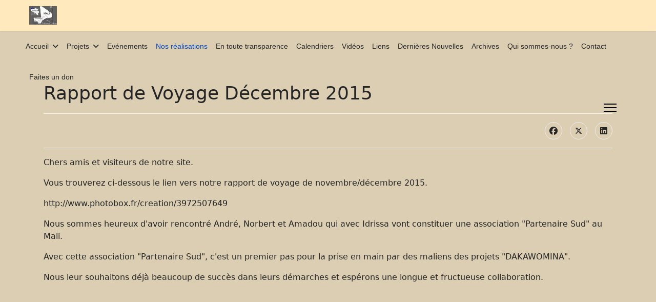

--- FILE ---
content_type: text/html; charset=utf-8
request_url: https://www.projet-dakawomina.org/nos-realisations/72-rapport-de-voyage-decembre-2015.html
body_size: 8572
content:

<!doctype html>
<html lang="fr-fr" dir="ltr">
	<head>
		
		<meta name="viewport" content="width=device-width, initial-scale=1, shrink-to-fit=no">
		<meta charset="utf-8">
	<meta name="author" content="Annie">
	<meta name="robots" content="max-snippet:-1, max-image-preview:large, max-video-preview:-1">
	<meta name="description" content="l'Asbl Dakawomina vise à soutenir les initiatives des populations locales déplacées dans des camps de réfugiés internes dans la région de Mopti/Sévaré pour leur permettre de faire face aux difficultés d'approvisionnement en alimentation de base.">
	<meta name="generator" content="MYOB">
	<link rel="modulepreload" href="/media/mod_menu/js/menu.min.js?d139ea" fetchpriority="low">
	<link rel="modulepreload" href="/media/vendor/bootstrap/js/alert.min.js?5.3.8" fetchpriority="low">
	<link rel="modulepreload" href="/media/vendor/bootstrap/js/button.min.js?5.3.8" fetchpriority="low">
	<link rel="modulepreload" href="/media/vendor/bootstrap/js/carousel.min.js?5.3.8" fetchpriority="low">
	<link rel="modulepreload" href="/media/vendor/bootstrap/js/collapse.min.js?5.3.8" fetchpriority="low">
	<link rel="modulepreload" href="/media/vendor/bootstrap/js/dropdown.min.js?5.3.8" fetchpriority="low">
	<link rel="modulepreload" href="/media/vendor/bootstrap/js/modal.min.js?5.3.8" fetchpriority="low">
	<link rel="modulepreload" href="/media/vendor/bootstrap/js/offcanvas.min.js?5.3.8" fetchpriority="low">
	<link rel="modulepreload" href="/media/vendor/bootstrap/js/popover.min.js?5.3.8" fetchpriority="low">
	<link rel="modulepreload" href="/media/vendor/bootstrap/js/scrollspy.min.js?5.3.8" fetchpriority="low">
	<link rel="modulepreload" href="/media/vendor/bootstrap/js/tab.min.js?5.3.8" fetchpriority="low">
	<link rel="modulepreload" href="/media/vendor/bootstrap/js/toast.min.js?5.3.8" fetchpriority="low">
	<link rel="modulepreload" href="/media/system/js/showon.min.js?e51227" fetchpriority="low">
	<link rel="modulepreload" href="/media/system/js/messages.min.js?9a4811" fetchpriority="low">
	<title>Mali - Rapport de Voyage Décembre 2015</title>
	<link href="/images/xLOGO3.jpg.pagespeed.ic.Sd-cfWht19.webp" rel="icon" type="image/jpeg">
	<link href="/favicon.ico" rel="icon" type="image/vnd.microsoft.icon">
<link href="/media/vendor/joomla-custom-elements/css/joomla-alert.min.css?0.4.1" rel="stylesheet">
	<link href="/media/com_icagenda/icicons/A.style.css,qd139ea.pagespeed.cf.U8j7d2eXwc.css" rel="stylesheet">
	<link href="/A.templates,,_shaper_helixultimate,,_css,,_bootstrap.min.css+plugins,,_system,,_helixultimate,,_assets,,_css,,_system-j4.min.css+media,,_system,,_css,,_joomla-fontawesome.min.css,,qd139ea+templates,,_shaper_helixultimate,,_css,,_template.css+templates,,_shaper_helixultimate,,_css,,_presets,,_default.css+components,,_com_sppagebuilder,,_assets,,_css,,_dynamic-content.css,,q3e7e96fad5e237fb2d5a081c6cb11212+components,,_com_sppagebuilder,,_assets,,_css,,_color-switcher.css,,q3e7e96fad5e237fb2d5a081c6cb11212,Mcc.xNFSqaD9FK.css.pagespeed.cf.R1mt4ZZNBF.css" rel="stylesheet"/>
	
	
	
	
	
	
	<style>.article-list .article .readmore a{background-color:#ffe9bd;padding:10px 10px;font-weight:500}.btn-secondary{--bs-btn-bg:#d6dbdf}#sp-header{background:#ffe9bd}.h3,h3{color:#3d449a}.h2,h2{color:#3d449a}.sp-megamenu-parent>li>a,.sp-megamenu-parent>li>span{padding:0 8px}.btn-lire-suite{color:#fff;background-color:#396;padding:8px 12px;border-radius:4px;text-decoration:none}.btn-lire-suite:hover{background-color:#287a4e}</style>
	<style>.sp-megamenu-parent>li>a,.sp-megamenu-parent>li>span,.sp-megamenu-parent .sp-dropdown li.sp-menu-item>a{font-family:'Arial',sans-serif;text-decoration:none}</style>
	<style>.menu.nav-pills>li>a,.menu.nav-pills>li>span,.menu.nav-pills .sp-dropdown li.sp-menu-item>a{font-family:'Arial',sans-serif;text-decoration:none}</style>
	<style>.logo-image{height:36px}.logo-image-phone{height:36px}</style>
	<style>@media (max-width:992px){.logo-image{height:36px}.logo-image-phone{height:36px}}</style>
	<style>@media (max-width:576px){.logo-image{height:36px}.logo-image-phone{height:36px}}</style>
	<style>#sp-main-body{background-color:#dbceb3}</style>
	<style>:root{--sppb-topbar-bg-color:#333;--sppb-topbar-text-color:#aaa;--sppb-header-bg-color:#fff;--sppb-logo-text-color:#2b2b2b;--sppb-menu-text-color:#252525;--sppb-menu-text-hover-color:#0345bf;--sppb-menu-text-active-color:#0345bf;--sppb-menu-dropdown-bg-color:#fff;--sppb-menu-dropdown-text-color:#252525;--sppb-menu-dropdown-text-hover-color:#0345bf;--sppb-menu-dropdown-text-active-color:#0345bf;--sppb-offcanvas-menu-icon-color:#000;--sppb-offcanvas-menu-bg-color:#fff;--sppb-offcanvas-menu-items-and-items-color:#252525;--sppb-offcanvas-menu-active-menu-item-color:#0345bf;--sppb-text-color:#252525;--sppb-bg-color:#ffe9bd;--sppb-link-color:#0345bf;--sppb-link-hover-color:#044cd0;--sppb-footer-bg-color:#171717;--sppb-footer-text-color:#fff;--sppb-footer-link-color:#a2a2a2;--sppb-footer-link-hover-color:#fff}</style>
<script src="/media/mod_menu/js/menu.min.js?d139ea" type="module"></script>
	<script src="/media/vendor,_jquery,_js,_jquery.min.js,q3.7.1+legacy,_js,_jquery-noconflict.min.js,q504da4.pagespeed.jc.QSZkZsyfk0.js"></script><script>eval(mod_pagespeed_zbF_Dx5CVI);</script>
	<script>eval(mod_pagespeed_aHwPyqpSk8);</script>
	<script type="application/json" class="joomla-script-options new">{"data":{"breakpoints":{"tablet":991,"mobile":480},"header":{"stickyOffset":"100"}},"joomla.jtext":{"ERROR":"Erreur","MESSAGE":"Message","NOTICE":"Annonce","WARNING":"Avertissement","JCLOSE":"Fermer","JOK":"OK","JOPEN":"Ouvrir"},"system.paths":{"root":"","rootFull":"https:\/\/www.projet-dakawomina.org\/","base":"","baseFull":"https:\/\/www.projet-dakawomina.org\/"},"csrf.token":"b3f6717ddf771890fde37b6749e2e520"}</script>
	<script src="/media/system/js/core.min.js?a3d8f8"></script>
	<script src="/media/vendor/bootstrap/js/alert.min.js?5.3.8" type="module"></script>
	<script src="/media/vendor/bootstrap/js/button.min.js?5.3.8" type="module"></script>
	<script src="/media/vendor/bootstrap/js/carousel.min.js?5.3.8" type="module"></script>
	<script src="/media/vendor/bootstrap/js/collapse.min.js?5.3.8" type="module"></script>
	<script src="/media/vendor/bootstrap/js/dropdown.min.js?5.3.8" type="module"></script>
	<script src="/media/vendor/bootstrap/js/modal.min.js?5.3.8" type="module"></script>
	<script src="/media/vendor/bootstrap/js/offcanvas.min.js?5.3.8" type="module"></script>
	<script src="/media/vendor/bootstrap/js/popover.min.js?5.3.8" type="module"></script>
	<script src="/media/vendor/bootstrap/js/scrollspy.min.js?5.3.8" type="module"></script>
	<script src="/media/vendor/bootstrap/js/tab.min.js?5.3.8" type="module"></script>
	<script src="/media/vendor/bootstrap/js/toast.min.js?5.3.8" type="module"></script>
	<script src="/media/system/js/showon.min.js?e51227" type="module"></script>
	<script src="/media/system/js/messages.min.js?9a4811" type="module"></script>
	<script src="/templates,_shaper_helixultimate,_js,_main.js+components,_com_sppagebuilder,_assets,_js,_dynamic-content.js,q3e7e96fad5e237fb2d5a081c6cb11212+components,_com_sppagebuilder,_assets,_js,_color-switcher.js,q3e7e96fad5e237fb2d5a081c6cb11212.pagespeed.jc.uP7eb8YldZ.js"></script><script>eval(mod_pagespeed_xWJ5lDxwQF);</script>
	<script>eval(mod_pagespeed_lXy9$okd7Q);</script>
	<script>eval(mod_pagespeed_ZHipQ2KT51);</script>
	<script type="application/ld+json">{"@context":"https://schema.org","@graph":[{"@type":"Organization","@id":"https://www.projet-dakawomina.org/#/schema/Organization/base","name":"Mali","url":"https://www.projet-dakawomina.org/"},{"@type":"WebSite","@id":"https://www.projet-dakawomina.org/#/schema/WebSite/base","url":"https://www.projet-dakawomina.org/","name":"Mali","publisher":{"@id":"https://www.projet-dakawomina.org/#/schema/Organization/base"}},{"@type":"WebPage","@id":"https://www.projet-dakawomina.org/#/schema/WebPage/base","url":"https://www.projet-dakawomina.org/nos-realisations/72-rapport-de-voyage-decembre-2015.html","name":"Mali - Rapport de Voyage Décembre 2015","description":"l'Asbl Dakawomina vise à soutenir les initiatives des populations locales déplacées dans des camps de réfugiés internes dans la région de Mopti/Sévaré pour leur permettre de faire face aux difficultés d'approvisionnement en alimentation de base.","isPartOf":{"@id":"https://www.projet-dakawomina.org/#/schema/WebSite/base"},"about":{"@id":"https://www.projet-dakawomina.org/#/schema/Organization/base"},"inLanguage":"fr-FR"},{"@type":"Article","@id":"https://www.projet-dakawomina.org/#/schema/com_content/article/72","name":"Rapport de Voyage Décembre 2015","headline":"Rapport de Voyage Décembre 2015","inLanguage":"fr-FR","isPartOf":{"@id":"https://www.projet-dakawomina.org/#/schema/WebPage/base"}}]}</script>
	<script>template="shaper_helixultimate";</script>
	<script>
				document.addEventListener("DOMContentLoaded", () =>{
					window.htmlAddContent = window?.htmlAddContent || "";
					if (window.htmlAddContent) {
        				document.body.insertAdjacentHTML("beforeend", window.htmlAddContent);
					}
				});
			</script>
	<script>
			const initColorMode = () => {
				const colorVariableData = [];
				const sppbColorVariablePrefix = "--sppb";
				let activeColorMode = localStorage.getItem("sppbActiveColorMode") || "";
				activeColorMode = "";
				const modes = [];

				if(!modes?.includes(activeColorMode)) {
					activeColorMode = "";
					localStorage.setItem("sppbActiveColorMode", activeColorMode);
				}

				document?.body?.setAttribute("data-sppb-color-mode", activeColorMode);

				if (!localStorage.getItem("sppbActiveColorMode")) {
					localStorage.setItem("sppbActiveColorMode", activeColorMode);
				}

				if (window.sppbColorVariables) {
					const colorVariables = typeof(window.sppbColorVariables) === "string" ? JSON.parse(window.sppbColorVariables) : window.sppbColorVariables;

					for (const colorVariable of colorVariables) {
						const { path, value } = colorVariable;
						const variable = String(path[0]).trim().toLowerCase().replaceAll(" ", "-");
						const mode = path[1];
						const variableName = `${sppbColorVariablePrefix}-${variable}`;

						if (activeColorMode === mode) {
							colorVariableData.push(`${variableName}: ${value}`);
						}
					}

					document.documentElement.style.cssText += colorVariableData.join(";");
				}
			};

			window.sppbColorVariables = [];
			
			initColorMode();

			document.addEventListener("DOMContentLoaded", initColorMode);
		</script>
	<meta name="DC.title" content="Mali - Rapport de Voyage Décembre 2015"/>
	<meta name="DC.description" content="l'Asbl Dakawomina vise à soutenir les initiatives des populations locales déplacées dans des camps de réfugiés internes dans la région de Mopti/Sévaré pour leur permettre de faire face aux difficultés d'approvisionnement en alimentation de base."/>
	<meta name="DC.language" content="fr-FR"/>
	<meta name="DC.dateCopyrighted" content="2026"/>
	<!-- Start: Google Structured Data -->
<script type="application/ld+json" data-type="gsd">
{
    "@context": "https://schema.org",
    "@type": "BreadcrumbList",
    "itemListElement": [
        {
            "@type": "ListItem",
            "position": 1,
            "name": "Accueil",
            "item": "https://www.projet-dakawomina.org"
        },
        {
            "@type": "ListItem",
            "position": 2,
            "name": "Nos réalisations",
            "item": "https://www.projet-dakawomina.org/nos-realisations.html"
        },
        {
            "@type": "ListItem",
            "position": 3,
            "name": "Rapport de Voyage Décembre 2015",
            "item": "https://www.projet-dakawomina.org/nos-realisations/72-rapport-de-voyage-decembre-2015.html"
        }
    ]
}
</script>
<!-- End: Google Structured Data -->
			<style class="jchoptimize-image-attributes">img{max-width:100%;height:auto}</style>
	<style>.jchoptimize-reduce-dom{min-height:200px}</style>
	</head>
	<body class="site helix-ultimate hu com_content com-content view-article layout-default task-display itemid-278 fr-fr ltr sticky-header layout-fluid offcanvas-init offcanvs-position-right">

		
		
		<div class="body-wrapper">
			<div class="body-innerwrapper">
				
	<div class="sticky-header-placeholder"></div>
<header id="sp-header" class="full-header full-header-left header-has-modules">
	<div class="container-fluid">
		<div class="container-inner">
			<div class="row align-items-center">

				<!-- LEFT TOGGLER (if offcanvas position is left) -->
				
				<!-- Logo -->
				<div id="sp-logo" class="has-border col-auto">
					<div class="sp-column">
													
							<div class="logo"><a href="/">
				<img class='logo-image  d-none d-lg-inline-block' srcset='https://www.projet-dakawomina.org/images/xLOGO3.jpg.pagespeed.ic.Sd-cfWht19.webp 1x, https://www.projet-dakawomina.org/images/LOGO .jpg 2x' src='[data-uri]' alt='Mali'>
				<img class="logo-image-phone d-inline-block d-lg-none" src="[data-uri]" alt="Mali"></a></div>											</div>
				</div>

				<!-- Menu -->
				<div id="sp-menu" class="col-auto">
					<div class="sp-column d-flex justify-content-between">
						<div class="menu-with-offcanvas d-flex justify-content-between flex-auto">
							<nav class="sp-megamenu-wrapper d-flex" role="navigation" aria-label="navigation"><ul class="sp-megamenu-parent menu-animation-fade-up d-none d-lg-block"><li class="sp-menu-item sp-has-child"><a href="/">Accueil</a><div class="sp-dropdown sp-dropdown-main sp-menu-right" style="width: 240px;"><div class="sp-dropdown-inner"><ul class="sp-dropdown-items"><li class="sp-menu-item"><a href="/accueil/citations.html">Citations</a></li><li class="sp-menu-item"><a href="/accueil/remerciements.html">Remerciements</a></li></ul></div></div></li><li class="sp-menu-item sp-has-child"><a href="/projets.html">Projets</a><div class="sp-dropdown sp-dropdown-main sp-menu-right" style="width: 240px;"><div class="sp-dropdown-inner"><ul class="sp-dropdown-items"><li class="sp-menu-item"><a href="/projets/anciens-projets.html">Anciens projets</a></li></ul></div></div></li><li class="sp-menu-item"><a href="/evenement.html">Evénements</a></li><li class="sp-menu-item current-item active"><a aria-current="page" href="/nos-realisations.html">Nos réalisations</a></li><li class="sp-menu-item"><a href="/en-toute-transparence.html">En toute transparence</a></li><li class="sp-menu-item"><a href="/calendriers.html">Calendriers</a></li><li class="sp-menu-item"><a href="/notre-video.html">Vidéos</a></li><li class="sp-menu-item"><a href="/lien.html">Liens</a></li><li class="sp-menu-item"><a href="/dernieres-nouvelles.html">Dernières Nouvelles</a></li><li class="sp-menu-item"><a href="/archives.html">Archives</a></li><li class="sp-menu-item"><a href="/qui-sommes-nous.html">Qui sommes-nous ?</a></li><li class="sp-menu-item"><a href="/contact.html">Contact</a></li><li class="sp-menu-item"><a href="/faites-un-don.html">Faites un don</a></li></ul></nav>						</div>
					</div>
				</div>
				
				<!-- Menu Right position -->
				<div id="menu-right" class="col-auto d-flex align-items-center ms-auto">
					<!-- Related Modules -->
					<div class="d-none d-lg-flex header-modules align-items-center">
								
													</div>
					
					

					<!-- RIGHT TOGGLER (if offcanvas position is right) -->
											
  <a id="offcanvas-toggler" class="offcanvas-toggler-secondary offcanvas-toggler-right d-flex align-items-center" href="#" aria-label="Menu" title="Menu">
     <div class="burger-icon" aria-hidden="true"><span></span><span></span><span></span></div>
  </a>									</div>
			</div>
		</div>
	</div>
</header>				<main id="sp-main">
					
<section id="sp-section-1">

				
	
<div class="row">
	<div id="sp-title" class="col-lg-12 "><div class="sp-column "></div></div></div>
				
	</section>

<section id="sp-main-body">

										<div class="container">
					<div class="container-inner">
						
	
<div class="row">
	
<div id="sp-component" class="col-lg-12 ">
	<div class="sp-column ">
		<div id="system-message-container" aria-live="polite"></div>


		
		<div class="article-details ">
    

    
    
    
    
            <div class="article-header">
                            <h1>
                    Rapport de Voyage Décembre 2015                </h1>
            
            
            
                    </div>
    
    <div class="article-can-edit d-flex flex-wrap justify-content-between">
                
            </div>

    
        
                
    
        
        
                    <div class="article-ratings-social-share d-flex justify-content-end">
                <div class="me-auto align-self-center">
                                    </div>
                <div class="social-share-block">
                    <div class="article-social-share">
	<div class="social-share-icon">
		<ul>
											<li>
					<a class="facebook" onClick="window.open('https://www.facebook.com/sharer.php?u=https://www.projet-dakawomina.org/nos-realisations/72-rapport-de-voyage-decembre-2015.html','Facebook','width=600,height=300,left='+(screen.availWidth/2-300)+',top='+(screen.availHeight/2-150)+''); return false;" href="https://www.facebook.com/sharer.php?u=https://www.projet-dakawomina.org/nos-realisations/72-rapport-de-voyage-decembre-2015.html" title="Facebook">
						<span class="fab fa-facebook" aria-hidden="true"></span>
					</a>
				</li>
																											<li>
					<a class="twitter" title="X (formerly Twitter)" onClick="window.open('https://twitter.com/share?url=https://www.projet-dakawomina.org/nos-realisations/72-rapport-de-voyage-decembre-2015.html&amp;text=Rapport%20de%20Voyage%20Décembre%202015','Twitter share','width=600,height=300,left='+(screen.availWidth/2-300)+',top='+(screen.availHeight/2-150)+''); return false;" href="https://twitter.com/share?url=https://www.projet-dakawomina.org/nos-realisations/72-rapport-de-voyage-decembre-2015.html&amp;text=Rapport%20de%20Voyage%20Décembre%202015">
					<svg xmlns="http://www.w3.org/2000/svg" viewBox="0 0 512 512" fill="currentColor" style="width: 13.56px;position: relative;top: -1.5px;"><path d="M389.2 48h70.6L305.6 224.2 487 464H345L233.7 318.6 106.5 464H35.8L200.7 275.5 26.8 48H172.4L272.9 180.9 389.2 48zM364.4 421.8h39.1L151.1 88h-42L364.4 421.8z"/></svg>
					</a>
				</li>
																												<li>
						<a class="linkedin" title="LinkedIn" onClick="window.open('https://www.linkedin.com/shareArticle?mini=true&url=https://www.projet-dakawomina.org/nos-realisations/72-rapport-de-voyage-decembre-2015.html','Linkedin','width=585,height=666,left='+(screen.availWidth/2-292)+',top='+(screen.availHeight/2-333)+''); return false;" href="https://www.linkedin.com/shareArticle?mini=true&url=https://www.projet-dakawomina.org/nos-realisations/72-rapport-de-voyage-decembre-2015.html">
							<span class="fab fa-linkedin" aria-hidden="true"></span>
						</a>
					</li>
										</ul>
		</div>
	</div>
                </div>
            </div>
        
        <div>
            <p>Chers amis et visiteurs de notre site.</p>
<p>Vous trouverez ci-dessous le lien vers notre rapport de voyage de novembre/d&eacute;cembre 2015.</p>
<p><a>http://www.photobox.fr/creation/3972507649</a></p>
<p>Nous sommes heureux d'avoir rencontr&eacute; Andr&eacute;, Norbert et Amadou qui avec Idrissa vont constituer une association "Partenaire Sud" au Mali.</p>
<p>Avec cette association "Partenaire Sud", c'est un premier pas pour la prise en main par des maliens des projets "DAKAWOMINA".</p>
<p>Nous leur souhaitons d&eacute;j&agrave; beaucoup de succ&egrave;s dans leurs d&eacute;marches et esp&eacute;rons une longue et fructueuse collaboration.&nbsp;</p>         </div>

        
        
        
    

        
    

   
                </div>



			</div>
</div>
</div>
											</div>
				</div>
						
	</section>

<section id="sp-bottom">

				
	
<div class="row">
	<div id="sp-bottom1" class="col-sm-col-sm-6 col-lg-3 "><div class="sp-column "><div class="sp-module "><div class="sp-module-content">
<div id="mod-custom124" class="mod-custom custom">
    <h2 style="text-align: center;"><span style="color: #3795ce;">NOTRE ADRESSE</span></h2>
<p style="text-align: center;"><span style="color: #ffffff;">Cortil Gerardine,1/003</span></p>
<p style="text-align: center;"><span style="color: #ffffff;">1348 Louvain La Neuve</span></p>
<p style="text-align: center;"><span style="color: #ffffff;"><span class="adress" style="font-size: 16px; line-height: 24px;"></span>Belgique</span></p>
<p><span class="adress"></span></p></div>
</div></div></div></div><div id="sp-bottom2" class="col-sm-col-sm-6 col-lg-3 "><div class="sp-column "><div class="sp-module "><div class="sp-module-content">
<div id="mod-custom221" class="mod-custom custom">
    <h2 style="text-align: center;"><span style="color: #00ccff;"><span style="color: #3366ff;">NOTRE NEWSLETTER</span>&nbsp;</span></h2>
<p style="text-align: center;"><a href="https://dakawominanews.naniepat.be/">https://dakawominanews.naniepat.be/</a></p>
<div id="ConnectiveDocSignExtentionInstalled" data-extension-version="1.0.4">&nbsp;</div></div>
</div></div></div></div><div id="sp-bottom3" class="col-lg-3 "><div class="sp-column "><div class="sp-module "><div class="sp-module-content">
<div id="mod-custom206" class="mod-custom custom">
    <h2 style="text-align: center;"><span style="color: #3795ce;">QR CODE</span></h2>
<p><img src="/images/231x149xQr_code.png.pagespeed.ic.V1FsJEofOh.webp" alt="Qr code" width="231" height="149" style="display: block; margin-left: auto; margin-right: auto;"></p>
<p style="text-align: center;"><span style="color: #ffffff;"></span></p></div>
</div></div></div></div><div id="sp-bottom4" class="col-lg-3 "><div class="sp-column "><div class="sp-module "><div class="sp-module-content">
<div id="mod-custom225" class="mod-custom custom">
    <h2 style="text-align: center;"><span style="color: #3795ce;">BCE</span></h2>
<p style="text-align: center;"><span style="color: #ffffff;">0845-446-555</span></p>
<p style="text-align: center;">&nbsp;</p></div>
</div></div></div></div></div>
				
	</section>

<footer id="sp-footer">

						<div class="container">
				<div class="container-inner">
			
	
<div class="row">
	<div id="sp-footer1" class="col-lg-12 "><div class="sp-column "><div class="sp-module "><div class="sp-module-content">
<div id="mod-custom182" class="mod-custom custom">
    <p><a href="https://www.rixnet.eu" target="_blank" rel="noopener"><span>(C) Rixnet 2024</span></a></p></div>
</div></div></div></div></div>
							</div>
			</div>
			
	</footer>
				</main>
			</div>
		</div>

		<!-- Off Canvas Menu -->
		<div class="offcanvas-overlay"></div>
		<!-- Rendering the offcanvas style -->
		<!-- If canvas style selected then render the style -->
		<!-- otherwise (for old templates) attach the offcanvas module position -->
					<div class="offcanvas-menu left-1 offcanvas-arrow-right" tabindex="-1" inert>
	<div class="d-flex align-items-center justify-content-between p-3 pt-4">
				<a href="#" class="close-offcanvas" role="button" aria-label="Close Off-canvas">
			<div class="burger-icon" aria-hidden="true">
				<span></span>
				<span></span>
				<span></span>
			</div>
		</a>
	</div>
	
	<div class="offcanvas-inner">
		<div class="d-flex header-modules mb-3">
			
					</div>
		
					<div class="sp-module "><h3 class="sp-module-title">Menu fr</h3><div class="sp-module-content"><ul class="mod-menu mod-list menu">
<li class="item-101 default menu-deeper menu-parent"><a href="/">Accueil<span class="menu-toggler"></span></a><ul class="mod-menu__sub list-unstyled small menu-child"><li class="item-287"><a href="/accueil/citations.html">Citations</a></li><li class="item-303"><a href="/accueil/remerciements.html">Remerciements</a></li></ul></li><li class="item-265 menu-deeper menu-parent"><a href="/projets.html">Projets<span class="menu-toggler"></span></a><ul class="mod-menu__sub list-unstyled small menu-child"><li class="item-1073"><a href="/projets/anciens-projets.html">Anciens projets</a></li></ul></li><li class="item-263"><a href="/evenement.html">Evénements</a></li><li class="item-278 current active"><a href="/nos-realisations.html" aria-current="location">Nos réalisations</a></li><li class="item-556"><a href="/en-toute-transparence.html">En toute transparence</a></li><li class="item-1660"><a href="/calendriers.html">Calendriers</a></li><li class="item-542"><a href="/notre-video.html">Vidéos</a></li><li class="item-285"><a href="/lien.html">Liens</a></li><li class="item-316"><a href="/dernieres-nouvelles.html">Dernières Nouvelles</a></li><li class="item-280"><a href="/archives.html">Archives</a></li><li class="item-264"><a href="/qui-sommes-nous.html">Qui sommes-nous ?</a></li><li class="item-252"><a href="/contact.html">Contact</a></li><li class="item-1075"><a href="/faites-un-don.html">Faites un don</a></li></ul>
</div></div>
		
		
		
		
				
		<!-- custom module position -->
		
	</div>
</div>				

		
		

		<!-- Go to top -->
					<a href="#" class="sp-scroll-up" aria-label="Scroll to top"><span class="fas fa-angle-up" aria-hidden="true"></span></a>
						<script src="/media/com_jchoptimize/cache/js/a1732aa0a2abcab819254c215890dbd1539bfd6cae0fe9d0e1e13294e3b5fb00.js" async></script>
	<script src="/media/com_jchoptimize/cache/js/a1732aa0a2abcab819254c215890dbd1a96e5405368b07d309c5bb7b88bfbdd1.js" async></script>
</body>
</html>

--- FILE ---
content_type: application/javascript
request_url: https://www.projet-dakawomina.org/templates,_shaper_helixultimate,_js,_main.js+components,_com_sppagebuilder,_assets,_js,_dynamic-content.js,q3e7e96fad5e237fb2d5a081c6cb11212+components,_com_sppagebuilder,_assets,_js,_color-switcher.js,q3e7e96fad5e237fb2d5a081c6cb11212.pagespeed.jc.uP7eb8YldZ.js
body_size: 6692
content:
var mod_pagespeed_xWJ5lDxwQF = "/**\n * @package Helix Ultimate Framework\n * @author JoomShaper https://www.joomshaper.com\n * @copyright Copyright (c) 2010 - 2023 JoomShaper\n * @license http://www.gnu.org/licenses/gpl-2.0.html GNU/GPLv2 or Later\n */\n\n// Preloader\njQuery(window).on('load', function () {\n	if (jQuery('.sp-loader-with-logo').length > 0) {\n\n		move();\n	}\n	jQuery('.sp-pre-loader').fadeOut(500, function () {\n		jQuery(this).remove();\n	});\n});\n\n/**\n * Move the progress bar\n */\nfunction move() {\n	var elem = document.getElementById('line-load');\n	var width = 1;\n	var id = setInterval(frame, 10);\n	function frame() {\n		if (width >= 100) {\n			clearInterval(id);\n		} else {\n			width++;\n			elem.style.width = width + '%';\n		}\n	}\n\n}\n\njQuery(function ($) {\n\n	/**\n	 * Helix settings data\n	 *\n	 */\n	var settings = Joomla.getOptions('data') || {};\n\n	/**\n	 * sticky header\n	 *\n	 * @param {string} className the header className\n	 */\n	var handleStickiness = function (className, offsetTop) {\n		if ($('body:not(.layout-edit-iframe)').hasClass(className)) {\n			var $header = $('#sp-header');\n			var headerHeight = $header.outerHeight();\n			var $stickyHeaderPlaceholder = $('.sticky-header-placeholder');\n			let $stickyOffset = '100';\n\n			if (settings.header !== undefined && settings.header.stickyOffset !== undefined) {\n				$stickyOffset = settings.header.stickyOffset || '100';\n			}\n\n			var stickyHeader = function () {\n				var scrollTop = $(window).scrollTop();\n				if (scrollTop >= offsetTop + Number($stickyOffset)) {\n					$header.addClass('header-sticky');\n					$stickyHeaderPlaceholder.height(headerHeight);\n				} else {\n					if ($header.hasClass('header-sticky')) {\n						$header.removeClass('header-sticky');\n						$stickyHeaderPlaceholder.height('inherit');\n					}\n				}\n			};\n\n			stickyHeader();\n			$(window).scroll(function () {\n				stickyHeader();\n			});\n\n			if ($('body').hasClass('layout-boxed')) {\n				var windowWidth = $header.parent().outerWidth();\n				$header.css({ 'max-width': windowWidth, left: 'auto' });\n			}\n		} else {\n			var $header = $('#sp-header');\n			if ($header.hasClass('header-sticky')) {\n				$header.removeClass('header-sticky');\n			}\n			$(window).off('scroll');\n		}\n	};\n\n	/**\n	 * Calculate the header offset based on the\n	 * backend preview iframe site and real site.\n	 *\n	 * @return  integer The offset value\n	 */\n	function getHeaderOffset() {\n		/**\n		 * Real site header offset top\n		 *\n		 */\n		let $header = $('#sp-header');\n		let stickyHeaderTop = $header.offset().top;\n\n		/**\n		 * Backend edit preview iframe header offset top\n		 *\n		 */\n		let $backHeader = $('body.back-panel').find('#sp-header');\n		let backPanelStickyHeaderTop = null;\n\n		/**\n		 * If the class .back-panel exists,\n		 * that means this is from backend preview frame,\n		 * then get the offset top, as it varies with the original one.\n		 *\n		 */\n		if ($backHeader.length > 0) {\n			backPanelStickyHeaderTop = $backHeader.offset().top;\n		}\n\n		// By Default the header offset is the original header top\n		let headerOffset = stickyHeaderTop;\n\n		/**\n		 * If back panel sticky header top has value rather than null\n		 * that means the device type is changes from desktop to table or mobile or vice-versa.\n		 * If value found then subtract the settings topbar height from the offset top.\n		 *\n		 */\n		if (backPanelStickyHeaderTop !== null) {\n			headerOffset = backPanelStickyHeaderTop - settings.topbarHeight;\n			headerOffset = headerOffset < 0 ? stickyHeaderTop : headerOffset;\n		}\n\n		return headerOffset;\n	}\n\n	const headerExist = $('#sp-header');\n	if (headerExist.length > 0) {\n		handleStickiness('sticky-header', getHeaderOffset());\n	}\n\n	// go to top\n	$(window).scroll(function () {\n		if ($(this).scrollTop() > 100) {\n			$('.sp-scroll-up').fadeIn();\n		} else {\n			$('.sp-scroll-up').fadeOut(400);\n		}\n	});\n\n	$('.sp-scroll-up').click(function () {\n		$('html, body').animate(\n			{\n				scrollTop: -60,\n			},\n			600\n		);\n		return false;\n	});\n\n	//mega menu\n	$('.sp-megamenu-wrapper').parent().parent().css('position', 'static').parent().css('position', 'relative');\n	$('.sp-menu-full').each(function () {\n		$(this).parent().addClass('menu-justify');\n	});\n\n\n\n	$('#offcanvas-toggler, .offcanvas-toggler-secondary, .offcanvas-toggler-full').on('click', function (event) {\n		event.preventDefault();\n		openOffcanvas();\n	});\n\n	// Close handlers\n	$('.close-offcanvas, .offcanvas-overlay').on('click', function (event) {\n		event.preventDefault();\n		closeOffcanvas();\n	});\n\n	// Open function\n	function openOffcanvas() {\n		$('.offcanvas-init').addClass('offcanvas-active full-offcanvas');\n		$(document.body).css('overflow', 'hidden');\n\n		// Make offcanvas interactive\n		$('.offcanvas-menu')\n			.removeAttr('inert')\n			.attr('tabindex', '0');\n\n		// Set focus to close button (better for accessibility)\n		setTimeout(() => {\n			$('.close-offcanvas').focus();\n		}, 100);\n\n		// Add keyboard trap\n		$(document).on('keydown.offcanvas', handleOffcanvasKeyboard);\n	}\n\n	// Close function\n	function closeOffcanvas() {\n		$('.offcanvas-init').removeClass('offcanvas-active full-offcanvas');\n		$(document.body).css('overflow', '');\n\n		// Make offcanvas non-interactive\n		$('.offcanvas-menu')\n			.attr('inert', '')\n			.attr('tabindex', '-1');\n\n		// Return focus to the trigger\n		$('#offcanvas-toggler').focus();\n\n		// Remove keyboard trap\n		$(document).off('keydown.offcanvas');\n	}\n\n	// Keyboard trap handler on offcanvas\n	function handleOffcanvasKeyboard(e) {\n		if (!$('.offcanvas-init').hasClass('offcanvas-active')) return;\n\n		const $offcanvas = $('.offcanvas-menu');\n		const focusable = 'a[href], button, input, textarea, select, [tabindex=\"0\"]';\n		const $focusable = $offcanvas.find(focusable).filter(':visible');\n\n		// Escape key closes\n		if (e.key === 'Escape') {\n			e.preventDefault();\n			closeOffcanvas();\n			return;\n		}\n\n		// Tab key containment\n		if (e.key === 'Tab') {\n			const $first = $focusable.first();\n			const $last = $focusable.last();\n\n			if (!$offcanvas[0].contains(document.activeElement)) {\n				e.preventDefault();\n				$first.focus();\n				return;\n			}\n\n			if (e.shiftKey && document.activeElement === $first[0]) {\n				e.preventDefault();\n				$last.focus();\n			} else if (!e.shiftKey && document.activeElement === $last[0]) {\n				e.preventDefault();\n				$first.focus();\n			}\n		}\n	}\n\n	// Prevent focus on inert elements\n	$(document).on('focusin', function (e) {\n		if ($(e.target).closest('[inert]').length) {\n			e.preventDefault();\n			$('#offcanvas-toggler').focus();\n		}\n	});\n\n	// Load inert polyfill if needed\n	if (!('inert' in document.createElement('div'))) {\n		const inertPolyfill = document.createElement('script');\n		inertPolyfill.src = 'https://cdn.jsdelivr.net/npm/inert-polyfill@3.1.1/inert.min.js';\n		document.head.appendChild(inertPolyfill);\n	}\n\n	// Modal Menu\n	if ($('#modal-menu').length > 0) {\n		let $modalToggler = $('#modal-menu-toggler');\n		let $modalMenu = $('#modal-menu');\n		let $body = $('body');\n\n		$modalToggler.on('click', function (e) {\n			e.preventDefault();\n			$modalMenu.toggleClass('active');\n			$body.toggleClass('modal-menu-active');\n			$(this).toggleClass('active');\n		});\n\n		// modal menu close with escape\n		$(document).keyup(function (e) {\n			if (e.key == 'Escape') {\n				$modalMenu.removeClass('active');\n				$modalToggler.removeClass('active');\n				$body.removeClass('modal-menu-active');\n			}\n		});\n	}\n\n	// Tooltip\n	const tooltipTriggerList = [].slice.call(document.querySelectorAll('[data-bs-toggle=\"tooltip\"], .hasTooltip'));\n	tooltipTriggerList.map(function (tooltipTriggerEl) {\n		return new bootstrap.Tooltip(tooltipTriggerEl, {\n			html: true\n		});\n	});\n\n	// Popover\n	const popoverTriggerList = [].slice.call(document.querySelectorAll('[data-bs-toggle=\"popover\"], .hasPopover'));\n	popoverTriggerList.map(function (popoverTriggerEl) {\n		return new bootstrap.Popover(popoverTriggerEl);\n	});\n\n	// Article Ajax voting\n	$('.article-ratings .rating-star').on('click', function (event) {\n		event.preventDefault();\n		var $parent = $(this).closest('.article-ratings');\n\n		var request = {\n			option: 'com_ajax',\n			template: template,\n			action: 'rating',\n			rating: $(this).data('number'),\n			article_id: $parent.data('id'),\n			format: 'json',\n		};\n\n		$.ajax({\n			type: 'POST',\n			data: request,\n			beforeSend: function () {\n				$parent.find('.fa-spinner').show();\n			},\n			success: function (response) {\n				var data = $.parseJSON(response);\n				$parent.find('.ratings-count').text(data.message);\n				$parent.find('.fa-spinner').hide();\n\n				if (data.status) {\n					$parent.find('.rating-symbol').html(data.ratings);\n				}\n\n				setTimeout(function () {\n					$parent.find('.ratings-count').text('(' + data.rating_count + ')');\n				}, 3000);\n			},\n		});\n	});\n\n	//  Cookie consent\n	$('.sp-cookie-allow').on('click', function (event) {\n		event.preventDefault();\n\n		var date = new Date();\n		date.setTime(date.getTime() + 30 * 24 * 60 * 60 * 1000);\n		var expires = '; expires=' + date.toGMTString();\n		document.cookie = 'spcookie_status=ok' + expires + '; path=/';\n\n		$(this).closest('.sp-cookie-consent').fadeOut();\n	});\n\n	$('.btn-group label:not(.active)').click(function () {\n		var label = $(this);\n		var input = $('#' + label.attr('for'));\n\n		if (!input.prop('checked')) {\n			label.closest('.btn-group').find('label').removeClass('active btn-success btn-danger btn-primary');\n			if (input.val() === '') {\n				label.addClass('active btn-primary');\n			} else if (input.val() == 0) {\n				label.addClass('active btn-danger');\n			} else {\n				label.addClass('active btn-success');\n			}\n			input.prop('checked', true);\n			input.trigger('change');\n		}\n		var parent = $(this).parents('#attrib-helix_ultimate_blog_options');\n		if (parent) {\n			showCategoryItems(parent, input.val());\n		}\n	});\n	$('.btn-group input[checked=checked]').each(function () {\n		if ($(this).val() == '') {\n			$('label[for=' + $(this).attr('id') + ']').addClass('active btn btn-primary');\n		} else if ($(this).val() == 0) {\n			$('label[for=' + $(this).attr('id') + ']').addClass('active btn btn-danger');\n		} else {\n			$('label[for=' + $(this).attr('id') + ']').addClass('active btn btn-success');\n		}\n		var parent = $(this).parents('#attrib-helix_ultimate_blog_options');\n		if (parent) {\n			parent.find('*[data-showon]').each(function () {\n				$(this).hide();\n			});\n		}\n	});\n\n	function showCategoryItems(parent, value) {\n		var controlGroup = parent.find('*[data-showon]');\n\n		controlGroup.each(function () {\n			var data = $(this).attr('data-showon');\n			data = typeof data !== 'undefined' ? JSON.parse(data) : [];\n			if (data.length > 0) {\n				if (typeof data[0].values !== 'undefined' && data[0].values.includes(value)) {\n					$(this).slideDown();\n				} else {\n					$(this).hide();\n				}\n			}\n		});\n	}\n\n	$(window).on('scroll', function () {\n		var scrollBar = $('.sp-reading-progress-bar');\n		if (scrollBar.length > 0) {\n			var s = $(window).scrollTop(),\n				d = $(document).height(),\n				c = $(window).height();\n			var scrollPercent = (s / (d - c)) * 100;\n			const position = scrollBar.data('position');\n			if (position === 'top') {\n				// var sticky = $('.header-sticky');\n				// if( sticky.length > 0 ){\n				//     sticky.css({ top: scrollBar.height() })\n				// }else{\n				//     sticky.css({ top: 0 })\n				// }\n			}\n			scrollBar.css({ width: `${scrollPercent}%` });\n		}\n	});\n\n	// Error Alert close issue fix for Joomla 3\n	var observer = new MutationObserver(function (mutations) {\n		$('#system-message-container .alert .close').attr('data-bs-dismiss', 'alert');\n	});\n	var target = document.querySelector('#system-message-container');\n	observer.observe(target, {\n		attributes: true\n	});\n\n\n});\n\n\n// Handle accessibility on off-canvas dropdown menus\njQuery(function ($) {\n	const menuSelector = '.menu-deeper.menu-parent';\n	const togglerSelector = '.menu-toggler';\n	const childSelector = '.menu-child';\n\n	// Toggle submenu open/close\n	function toggleSubmenu($item, open = null) {\n		const $submenu = $item.children(childSelector);\n		const isOpen = $item.hasClass('menu-parent-open');\n\n		if (open === null) open = !isOpen;\n\n		if (open) {\n			$item.addClass('menu-parent-open').attr('aria-expanded', 'true');\n			$submenu.slideDown(150);\n		} else {\n			$item.removeClass('menu-parent-open').attr('aria-expanded', 'false');\n			$submenu.slideUp(150);\n		}\n	}\n\n	// Prevent event bubbling from toggler to link\n	$(document).on('click', togglerSelector, function (event) {\n		event.preventDefault();\n		event.stopPropagation();\n		const $item = $(this).closest(menuSelector);\n		const isOpen = $item.hasClass('menu-parent-open');\n		toggleSubmenu($item, !isOpen);\n	});\n\n	// Handle menu link click or Enter/Space key\n	$(document).on('click keydown', `${menuSelector} > a`, function (event) {\n		const isToggleKey = event.type === 'click' || event.key === 'Enter' || event.key === ' ';\n		const isKeyboard = event.key === 'Enter' || event.key === ' ';\n\n		if (isToggleKey) {\n			const $item = $(this).closest(menuSelector);\n			const $submenu = $item.children(childSelector);\n\n			// If submenu exists\n			if ($submenu.length) {\n				// If it's Space key (prevent scrolling), toggle submenu only\n				if (event.key === ' ') {\n					event.preventDefault();\n					toggleSubmenu($item);\n				}\n				// If it's Enter or click — follow link (do not preventDefault)\n				// but also toggle submenu if desired\n				else if (event.key === 'Enter') {\n					toggleSubmenu($item, true);\n\n				} else if (event.type === 'click') {\n					toggleSubmenu($item, true);\n				}\n			}\n		}\n	});\n\n	// Handle arrow key navigation\n	$(document).on('keydown', `${menuSelector} > a`, function (event) {\n		const $currentItem = $(this).closest('li');\n		const $siblings = $currentItem.parent().children('li:visible');\n		const index = $siblings.index($currentItem);\n\n		if (event.key === 'ArrowDown') {\n			event.preventDefault();\n			// If submenu is open, focus first child link\n			const $submenu = $currentItem.children(childSelector);\n			if ($submenu.length && $currentItem.hasClass('menu-parent-open')) {\n				const $firstChildLink = $submenu.children('li:visible').find('a').first();\n				if ($firstChildLink.length) {\n					$firstChildLink.focus();\n					return;\n				}\n			}\n			// Otherwise, move to next sibling\n			$siblings.eq((index + 1) % $siblings.length).find('a').first().focus();\n		} else if (event.key === 'ArrowUp') {\n			event.preventDefault();\n			// Move to previous sibling\n			$siblings.eq((index - 1 + $siblings.length) % $siblings.length).find('a').first().focus();\n		} else if (event.key === 'ArrowRight') {\n			// Open nested submenu if present\n			const $submenu = $currentItem.children(childSelector);\n			if ($submenu.length) {\n				event.preventDefault();\n				toggleSubmenu($currentItem, true);\n				const $firstChildLink = $submenu.children('li:visible').find('a').first();\n				if ($firstChildLink.length) {\n					$firstChildLink.focus();\n				}\n			}\n		} else if (event.key === 'ArrowLeft' || event.key === 'Escape') {\n			event.preventDefault();\n			// Close only the current open dropdown\n			toggleSubmenu($currentItem, false);\n			$currentItem.children('a').first().focus();\n		}\n	});\n\n	// Handle arrow key navigation inside submenu\n	$(document).on('keydown', `${childSelector} > li > a`, function (event) {\n		const $currentItem = $(this).closest('li');\n		const $siblings = $currentItem.parent().children('li:visible');\n		const index = $siblings.index($currentItem);\n\n		if (event.key === 'ArrowDown') {\n			event.preventDefault();\n			$siblings.eq((index + 1) % $siblings.length).find('a').first().focus();\n		} else if (event.key === 'ArrowUp') {\n			event.preventDefault();\n			$siblings.eq((index - 1 + $siblings.length) % $siblings.length).find('a').first().focus();\n		} else if (event.key === 'ArrowRight') {\n			// Open nested submenu if present\n			const $submenu = $currentItem.children(childSelector);\n			if ($submenu.length) {\n				event.preventDefault();\n				toggleSubmenu($currentItem, true);\n				const $firstChildLink = $submenu.children('li:visible').find('a').first();\n				if ($firstChildLink.length) {\n					$firstChildLink.focus();\n				}\n			}\n		} else if (event.key === 'ArrowLeft' || event.key === 'Escape') {\n			event.preventDefault();\n			// Close submenu and focus parent\n			const $parentMenu = $currentItem.parents(menuSelector).first();\n			toggleSubmenu($parentMenu, false);\n			$parentMenu.children('a').first().focus();\n		}\n	});\n\n	// Close all menus when clicking outside\n	$(document).on('click', function (event) {\n		if (!$(event.target).closest('.menu-deeper').length) {\n			$(menuSelector).removeClass('menu-parent-open').attr('aria-expanded', 'false');\n			$(childSelector).slideUp(150);\n		}\n	});\n\n	//mark all menu-parents as aria-haspopup\n	$(menuSelector).attr('aria-haspopup', 'true').attr('aria-expanded', 'false');\n});\n\n// Handle accessibility on megamenu and profile dropdowns\njQuery(function ($) {\n	const menuSelectors = '.sp-megamenu-parent > li, .sp-profile-wrapper';\n\n	$(menuSelectors).each(function () {\n		const $menuItem = $(this);\n		const $trigger = $menuItem.children('a, button');\n		const $dropdown = $menuItem.children('.sp-dropdown, .sp-profile-dropdown');\n\n		if ($dropdown.length) {\n			setupDropdownEvents($menuItem, $trigger, $dropdown);\n		}\n	});\n\n	bindNestedDropdowns('body');\n\n	function setupDropdownEvents($menuItem, $trigger, $dropdown) {\n		// Show on focus or mouseenter\n		$trigger.on('focus mouseenter', function () {\n			openMenu($menuItem, $dropdown);\n		});\n\n		$menuItem.on('mouseenter', function () {\n			openMenu($menuItem, $dropdown);\n		});\n\n		// Hide on focusout or mouseleave\n		$menuItem.on('mouseleave focusout', function () {\n			setTimeout(function () {\n				if (!$menuItem.find(':focus').length && !$menuItem.is(':hover')) {\n					closeMenu($menuItem, $dropdown);\n				}\n			}, 100);\n		});\n\n		// Keyboard trigger\n		$trigger.on('keydown', function (event) {\n			switch (event.key) {\n				case ' ':\n					event.preventDefault();\n					openMenu($menuItem, $dropdown);\n					break;\n				case 'ArrowDown':\n					event.preventDefault();\n					openMenu($menuItem, $dropdown);\n					focusFirstItem($dropdown);\n					break;\n				case 'Escape':\n					event.preventDefault();\n					closeMenu($menuItem, $dropdown);\n					$trigger.focus();\n					break;\n			}\n		});\n\n		// Prevent click from toggling menu\n		$trigger.on('click', function (event) {\n			if ($dropdown.length) {\n				openMenu($menuItem, $dropdown);\n			}\n		});\n\n	}\n\n	function bindNestedDropdowns(containerSelector) {\n		$(containerSelector).find(' .sp-has-child').each(function () {\n			const $subItem = $(this);\n			const $trigger = $subItem.children('a, button');\n			const $subDropdown = $subItem.children('.sp-dropdown');\n\n			if ($subDropdown.length) {\n				setupDropdownEvents($subItem, $trigger, $subDropdown);\n				bindNestedDropdowns($subDropdown);\n			}\n		});\n	}\n\n	function openMenu($item, $dropdown) {\n		$dropdown.show();\n		// Only force display for .sp-profile-dropdown\n		if ($dropdown.hasClass('sp-profile-dropdown')) {\n			$dropdown.attr('style', 'display: block !important');\n		}\n		bindKeyboardNavigation($dropdown);\n	}\n\n	function closeMenu($item, $dropdown) {\n		$dropdown.hide();\n		// Reset style for .sp-profile-dropdown\n		if ($dropdown.hasClass('sp-profile-dropdown')) {\n			$dropdown.removeAttr('style');\n		}\n	}\n\n	function focusFirstItem($dropdown) {\n		const $focusable = $dropdown.find('a, button').filter(':visible');\n		if ($focusable.length) {\n			$focusable.first().focus();\n		}\n	}\n\n	function bindKeyboardNavigation($dropdown) {\n		const $items = $dropdown.find('a, button').filter(':visible');\n\n		$items.off('keydown').on('keydown', function (event) {\n			const currentIndex = $items.index(this);\n			let newIndex = -1;\n\n			if (event.key === 'ArrowDown') {\n				event.preventDefault();\n				newIndex = (currentIndex + 1) % $items.length;\n			} else if (event.key === 'ArrowUp') {\n				event.preventDefault();\n				newIndex = (currentIndex - 1 + $items.length) % $items.length;\n			} else if (event.key === 'Escape') {\n				event.preventDefault();\n\n				// Reset style for .sp-profile-dropdown\n				if ($dropdown.hasClass('sp-profile-dropdown')) {\n					$dropdown.removeAttr('style');\n				}\n\n				const $currentDropdown = $(this).closest('.sp-dropdown');\n				const $parentItem = $currentDropdown.parent(' .sp-has-child, .sp-megamenu-parent > li');\n\n				// Check if this is the root-level dropdown\n				const isRoot = $parentItem.parent().is('.sp-megamenu-parent, .sp-megamenu-parent > ul, nav');\n\n				if (isRoot) {\n					// Close all menus\n					$(menuSelectors).each(function () {\n						const $item = $(this);\n						closeMenu($item, $item.children('.sp-dropdown'));\n					});\n				} else {\n					// Close only current submenu and focus its trigger\n					const $trigger = $parentItem.children('a, button');\n					closeMenu($parentItem, $currentDropdown);\n					if ($trigger.length) {\n						$trigger.focus();\n					}\n				}\n				return;\n			}\n\n			if (newIndex > -1) {\n				$items.eq(newIndex).focus();\n			}\n		});\n	}\n\n	// Close all menus on outside click\n	$(document).on('click', function (event) {\n		if (!$(event.target).closest(menuSelectors).length) {\n			$(menuSelectors).each(function () {\n				const $item = $(this);\n				closeMenu($item, $item.children('.sp-dropdown'));\n			});\n		}\n	});\n\n});\n\n\n";
var mod_pagespeed_lXy9$okd7Q = "if(HTMLScriptElement.supports&&HTMLScriptElement.supports(\"speculationrules\")){const t={prerender:[{eagerness:\"moderate\",where:{and:[{selector_matches:\"[data-preload-collection]\"}]}}]},e=document.createElement(\"script\");e.type=\"speculationrules\",e.textContent=JSON.stringify(t),document.head.appendChild(e)}async function loadMoreData(t){const{addon:e,parentItem:n,currentPage:a}=t,o=Joomla.getOptions(\"sppb-root\"),i=await fetch(`${o}index.php?option=com_sppagebuilder&task=dynamic_content.loadMoreCollectionData`,{method:\"POST\",headers:{\"Content-Type\":\"application/json\",\"X-CSRF-Token\":Joomla.getOptions(\"csrf.token\")},body:JSON.stringify({collection_id:Number(e?.settings?.source??0),filters:JSON.stringify(e?.settings?.filters??[]),limit:Number(e?.settings?.limit??20),direction:e?.settings?.direction??\"ASC\",page:a,addon:JSON.stringify(e),currentLink:window.location.search.replace(\"?\",\"\"),isSite:!window.location.pathname.includes(\"/edit\")&&!window.location.pathname.includes(\"/edit/\"),parent_item:JSON.stringify(n)})});return await i.json()}function loadDataByClickingLoadMoreButton(){document.querySelectorAll(\"[data-sppb-load-more-button]\").forEach((t=>{let e=Number(t.dataset.currentPage)||1;const n=t.closest(\".addon-root-dynamic-content-collection\"),a=n.querySelector(\".sppb-dynamic-content-collection\"),o=t.closest(\".sppb-dynamic-content-collection__pagination\"),i=o.querySelector('[name=\"sppb-dynamic-addon-id\"]')?.value,c=Joomla.getOptions(\"sppb-dc-addon-\"+i),r=t.dataset.parentItem?JSON.parse(t.dataset.parentItem):null;i&&c&&n&&a&&o&&t.addEventListener(\"click\",(async function(n){n.preventDefault();const o=Number(t.dataset.totalPages);t.textContent=\"Loading...\",e++;const i=await loadMoreData({currentPage:e,addon:c,parentItem:r});t.textContent=t.dataset.text,i.data&&a.insertAdjacentHTML(\"beforeend\",i.data),t.dataset.currentPage=e,e>=o&&t.remove()}))}))}function loadDataByIntersectionObserver(){document.querySelectorAll(\".sppb-dynamic-content-collection__pagination-sentinel\").forEach((t=>{let e=Number(t.dataset.currentPage)||1;const n=t.closest(\".addon-root-dynamic-content-collection\").querySelector(\".sppb-dynamic-content-collection\"),a=t.closest(\".sppb-dynamic-content-collection__pagination\"),o=a.querySelector('[name=\"sppb-dynamic-addon-id\"]')?.value,i=Number(t.dataset.totalPages),c=a.dataset.parentItem?JSON.parse(a.dataset.parentItem):null;new IntersectionObserver((async a=>{if(a[0].isIntersecting&&e<i){t.style.visibility=\"visible\";const a=Joomla.getOptions(\"sppb-dc-addon-\"+o);e++;const i=await loadMoreData({currentPage:e,addon:a,parentItem:c});n.insertAdjacentHTML(\"beforeend\",i.data),t.style.visibility=\"hidden\",t.dataset.currentPage=e}}),{rootMargin:\"50px\"}).observe(t)}))}window.addEventListener(\"DOMContentLoaded\",(function(){const t=Array.from(document.querySelectorAll('[name=\"sppb-dc-pagination-type\"]')).map((t=>t.value));[...new Set(t)].forEach((t=>{\"infinite-scroll\"===t?loadDataByIntersectionObserver():loadDataByClickingLoadMoreButton()}))}));";
var mod_pagespeed_ZHipQ2KT51 = "window.addEventListener(\"DOMContentLoaded\",(()=>{const e=localStorage.getItem(\"sppbActiveColorMode\"),t=document.querySelector(\".sppb-color-switcher-modes\"),o=document.querySelector(\".sppb-color-switcher-toggle\"),s=document.querySelector(\".sppb-color-switcher-colors\"),r=document.querySelector(`.sppb-color-switcher-color[data-mode=\"${e}\"]`),l=(s?.scrollHeight||0)+32;r&&r.classList.add(\"sppb-switcher-active\"),s&&(s.style.height=l+\"px\",s.parentElement.style.height=l+\"px\",s.parentElement.style.paddingTop=\"25px\",s.parentElement.style.paddingBottom=\"2px\"),o?.addEventListener(\"click\",(()=>{if(s){const e=\"0px\"!==s.parentElement.style.height;s.parentElement.style.height=e?\"0px\":l+\"px\",s.parentElement.style.paddingTop=e?\"0px\":\"25px\",s.parentElement.style.paddingBottom=e?\"0px\":\"2px\",t.classList.toggle(\"expanded\",!e)}})),s?.addEventListener(\"click\",(e=>{const t=e.target.closest(\".sppb-color-switcher-color\");if(t){const e=document.querySelectorAll(\".sppb-color-switcher-color\"),o=t.dataset.mode;document?.body?.setAttribute(\"data-sppb-color-mode\",o),e.forEach((e=>{e.classList.remove(\"sppb-switcher-active\")})),t.classList.add(\"sppb-switcher-active\"),localStorage.setItem(\"sppbActiveColorMode\",o);const s=\"--sppb\";if(window.sppbColorVariables){const e=\"string\"==typeof window.sppbColorVariables?JSON.parse(window.sppbColorVariables):window.sppbColorVariables;for(const t of e){const{path:e,value:r}=t,l=`${s}-${String(e[0]).trim().toLowerCase().replaceAll(\" \",\"-\")}`;o===e[1]&&document.documentElement.style.setProperty(l,r)}}}}))}));";
